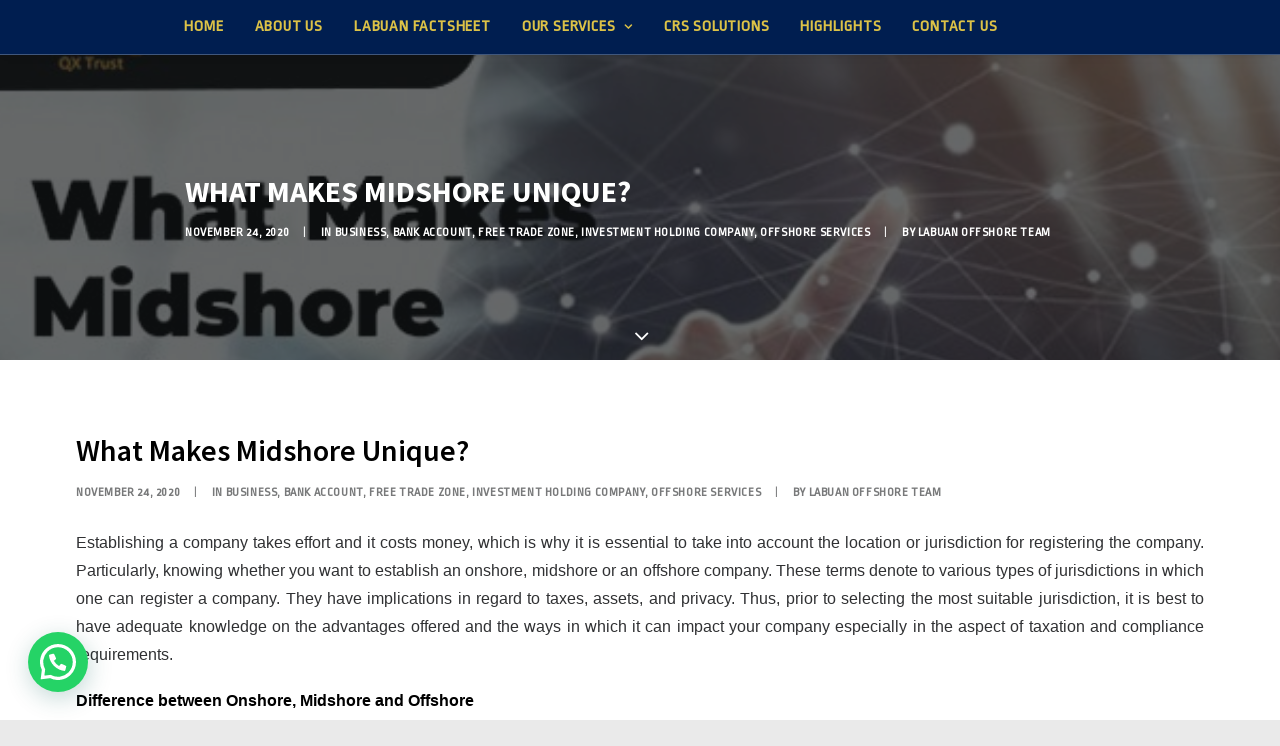

--- FILE ---
content_type: text/html; charset=UTF-8
request_url: https://www.offshore-labuan.com/what-makes-midshore-unique/
body_size: 15005
content:
<!DOCTYPE html>
<html class="no-touch" lang="en-US" prefix="og: https://ogp.me/ns#" xmlns="http://www.w3.org/1999/xhtml">
<head>
<meta http-equiv="Content-Type" content="text/html; charset=UTF-8">
<meta name="viewport" content="width=device-width, initial-scale=1">
<link rel="profile" href="https://gmpg.org/xfn/11">
<link rel="pingback" href="https://www.offshore-labuan.com/xmlrpc.php">
<style>img:is([sizes="auto" i], [sizes^="auto," i]) { contain-intrinsic-size: 3000px 1500px }</style>
<!-- Search Engine Optimization by Rank Math - https://rankmath.com/ -->
<title>What Makes Midshore Unique?</title>
<meta name="description" content="To Set up a Company in Labuan, reach out to our QX Trust team of consultants at consultant@qx-trust.com."/>
<meta name="robots" content="follow, index, max-snippet:-1, max-video-preview:-1, max-image-preview:large"/>
<link rel="canonical" href="https://www.offshore-labuan.com/what-makes-midshore-unique/" />
<meta property="og:locale" content="en_US" />
<meta property="og:type" content="article" />
<meta property="og:title" content="What Makes Midshore Unique?" />
<meta property="og:description" content="To Set up a Company in Labuan, reach out to our QX Trust team of consultants at consultant@qx-trust.com." />
<meta property="og:url" content="https://www.offshore-labuan.com/what-makes-midshore-unique/" />
<meta property="og:site_name" content="QX TRUST | Offshore Labuan" />
<meta property="article:publisher" content="https://www.facebook.com/offshorelabuan" />
<meta property="article:tag" content="Offshore Trust Set Up" />
<meta property="article:section" content="Business" />
<meta property="og:updated_time" content="2020-11-24T16:00:26+08:00" />
<meta property="og:image" content="https://www.offshore-labuan.com/wp-content/uploads/2020/11/what-makes-final.jpg" />
<meta property="og:image:secure_url" content="https://www.offshore-labuan.com/wp-content/uploads/2020/11/what-makes-final.jpg" />
<meta property="og:image:width" content="602" />
<meta property="og:image:height" content="327" />
<meta property="og:image:alt" content="What Makes Midshore Unique | QX Trust | Offshore Labuan Consultants Malaysia" />
<meta property="og:image:type" content="image/jpeg" />
<meta property="article:published_time" content="2020-11-24T15:58:09+08:00" />
<meta property="article:modified_time" content="2020-11-24T16:00:26+08:00" />
<meta name="twitter:card" content="summary_large_image" />
<meta name="twitter:title" content="What Makes Midshore Unique?" />
<meta name="twitter:description" content="To Set up a Company in Labuan, reach out to our QX Trust team of consultants at consultant@qx-trust.com." />
<meta name="twitter:site" content="@QxTrust" />
<meta name="twitter:creator" content="@QxTrust" />
<meta name="twitter:image" content="https://www.offshore-labuan.com/wp-content/uploads/2020/11/what-makes-final.jpg" />
<script type="application/ld+json" class="rank-math-schema">{"@context":"https://schema.org","@graph":[{"@type":"Organization","@id":"https://www.offshore-labuan.com/#organization","name":"QX Trust | Labuan Offshore Financial Consultancy Services","sameAs":["https://www.facebook.com/offshorelabuan","https://twitter.com/QxTrust"],"logo":{"@type":"ImageObject","@id":"https://www.offshore-labuan.com/#logo","url":"https://offshore-business.com/wp-content/uploads/2018/11/logo-png2.png","contentUrl":"https://offshore-business.com/wp-content/uploads/2018/11/logo-png2.png","caption":"QX TRUST | Offshore Labuan","inLanguage":"en-US","width":"258","height":"78"}},{"@type":"WebSite","@id":"https://www.offshore-labuan.com/#website","url":"https://www.offshore-labuan.com","name":"QX TRUST | Offshore Labuan","publisher":{"@id":"https://www.offshore-labuan.com/#organization"},"inLanguage":"en-US"},{"@type":"ImageObject","@id":"https://www.offshore-labuan.com/wp-content/uploads/2020/11/what-makes-final.jpg","url":"https://www.offshore-labuan.com/wp-content/uploads/2020/11/what-makes-final.jpg","width":"602","height":"327","caption":"What Makes Midshore Unique | QX Trust | Offshore Labuan Consultants Malaysia","inLanguage":"en-US"},{"@type":"WebPage","@id":"https://www.offshore-labuan.com/what-makes-midshore-unique/#webpage","url":"https://www.offshore-labuan.com/what-makes-midshore-unique/","name":"What Makes Midshore Unique?","datePublished":"2020-11-24T15:58:09+08:00","dateModified":"2020-11-24T16:00:26+08:00","isPartOf":{"@id":"https://www.offshore-labuan.com/#website"},"primaryImageOfPage":{"@id":"https://www.offshore-labuan.com/wp-content/uploads/2020/11/what-makes-final.jpg"},"inLanguage":"en-US"},{"@type":"Person","@id":"https://www.offshore-labuan.com/what-makes-midshore-unique/#author","name":"Labuan Offshore Team","image":{"@type":"ImageObject","@id":"https://secure.gravatar.com/avatar/46b9c35a1d8e6312bb51f1cbf82e506c5e0419bde3340d2c01e321508b08ddf4?s=96&amp;d=mm&amp;r=g","url":"https://secure.gravatar.com/avatar/46b9c35a1d8e6312bb51f1cbf82e506c5e0419bde3340d2c01e321508b08ddf4?s=96&amp;d=mm&amp;r=g","caption":"Labuan Offshore Team","inLanguage":"en-US"},"worksFor":{"@id":"https://www.offshore-labuan.com/#organization"}},{"@type":"BlogPosting","headline":"What Makes Midshore Unique? | QX TRUST | Offshore Labuan","keywords":"holding entity","datePublished":"2020-11-24T15:58:09+08:00","dateModified":"2020-11-24T16:00:26+08:00","author":{"@id":"https://www.offshore-labuan.com/what-makes-midshore-unique/#author","name":"Labuan Offshore Team"},"publisher":{"@id":"https://www.offshore-labuan.com/#organization"},"description":"To Set up a Company in Labuan, reach out to our QX Trust team of consultants at consultant@qx-trust.com.","name":"What Makes Midshore Unique? | QX TRUST | Offshore Labuan","@id":"https://www.offshore-labuan.com/what-makes-midshore-unique/#richSnippet","isPartOf":{"@id":"https://www.offshore-labuan.com/what-makes-midshore-unique/#webpage"},"image":{"@id":"https://www.offshore-labuan.com/wp-content/uploads/2020/11/what-makes-final.jpg"},"inLanguage":"en-US","mainEntityOfPage":{"@id":"https://www.offshore-labuan.com/what-makes-midshore-unique/#webpage"}}]}</script>
<!-- /Rank Math WordPress SEO plugin -->
<link rel='dns-prefetch' href='//fonts.googleapis.com' />
<link rel="alternate" type="application/rss+xml" title="QX TRUST  |  Offshore Labuan &raquo; Feed" href="https://www.offshore-labuan.com/feed/" />
<link rel="alternate" type="application/rss+xml" title="QX TRUST  |  Offshore Labuan &raquo; Comments Feed" href="https://www.offshore-labuan.com/comments/feed/" />
<link rel='stylesheet' id='wp-block-library-css' href='https://www.offshore-labuan.com/wp-includes/css/dist/block-library/style.min.css?ver=0604a9634e606cf31f5a12ec542ea7e4' type='text/css' media='all' />
<style id='classic-theme-styles-inline-css' type='text/css'>
/*! This file is auto-generated */
.wp-block-button__link{color:#fff;background-color:#32373c;border-radius:9999px;box-shadow:none;text-decoration:none;padding:calc(.667em + 2px) calc(1.333em + 2px);font-size:1.125em}.wp-block-file__button{background:#32373c;color:#fff;text-decoration:none}
</style>
<style id='joinchat-button-style-inline-css' type='text/css'>
.wp-block-joinchat-button{border:none!important;text-align:center}.wp-block-joinchat-button figure{display:table;margin:0 auto;padding:0}.wp-block-joinchat-button figcaption{font:normal normal 400 .6em/2em var(--wp--preset--font-family--system-font,sans-serif);margin:0;padding:0}.wp-block-joinchat-button .joinchat-button__qr{background-color:#fff;border:6px solid #25d366;border-radius:30px;box-sizing:content-box;display:block;height:200px;margin:auto;overflow:hidden;padding:10px;width:200px}.wp-block-joinchat-button .joinchat-button__qr canvas,.wp-block-joinchat-button .joinchat-button__qr img{display:block;margin:auto}.wp-block-joinchat-button .joinchat-button__link{align-items:center;background-color:#25d366;border:6px solid #25d366;border-radius:30px;display:inline-flex;flex-flow:row nowrap;justify-content:center;line-height:1.25em;margin:0 auto;text-decoration:none}.wp-block-joinchat-button .joinchat-button__link:before{background:transparent var(--joinchat-ico) no-repeat center;background-size:100%;content:"";display:block;height:1.5em;margin:-.75em .75em -.75em 0;width:1.5em}.wp-block-joinchat-button figure+.joinchat-button__link{margin-top:10px}@media (orientation:landscape)and (min-height:481px),(orientation:portrait)and (min-width:481px){.wp-block-joinchat-button.joinchat-button--qr-only figure+.joinchat-button__link{display:none}}@media (max-width:480px),(orientation:landscape)and (max-height:480px){.wp-block-joinchat-button figure{display:none}}
</style>
<style id='global-styles-inline-css' type='text/css'>
:root{--wp--preset--aspect-ratio--square: 1;--wp--preset--aspect-ratio--4-3: 4/3;--wp--preset--aspect-ratio--3-4: 3/4;--wp--preset--aspect-ratio--3-2: 3/2;--wp--preset--aspect-ratio--2-3: 2/3;--wp--preset--aspect-ratio--16-9: 16/9;--wp--preset--aspect-ratio--9-16: 9/16;--wp--preset--color--black: #000000;--wp--preset--color--cyan-bluish-gray: #abb8c3;--wp--preset--color--white: #ffffff;--wp--preset--color--pale-pink: #f78da7;--wp--preset--color--vivid-red: #cf2e2e;--wp--preset--color--luminous-vivid-orange: #ff6900;--wp--preset--color--luminous-vivid-amber: #fcb900;--wp--preset--color--light-green-cyan: #7bdcb5;--wp--preset--color--vivid-green-cyan: #00d084;--wp--preset--color--pale-cyan-blue: #8ed1fc;--wp--preset--color--vivid-cyan-blue: #0693e3;--wp--preset--color--vivid-purple: #9b51e0;--wp--preset--gradient--vivid-cyan-blue-to-vivid-purple: linear-gradient(135deg,rgba(6,147,227,1) 0%,rgb(155,81,224) 100%);--wp--preset--gradient--light-green-cyan-to-vivid-green-cyan: linear-gradient(135deg,rgb(122,220,180) 0%,rgb(0,208,130) 100%);--wp--preset--gradient--luminous-vivid-amber-to-luminous-vivid-orange: linear-gradient(135deg,rgba(252,185,0,1) 0%,rgba(255,105,0,1) 100%);--wp--preset--gradient--luminous-vivid-orange-to-vivid-red: linear-gradient(135deg,rgba(255,105,0,1) 0%,rgb(207,46,46) 100%);--wp--preset--gradient--very-light-gray-to-cyan-bluish-gray: linear-gradient(135deg,rgb(238,238,238) 0%,rgb(169,184,195) 100%);--wp--preset--gradient--cool-to-warm-spectrum: linear-gradient(135deg,rgb(74,234,220) 0%,rgb(151,120,209) 20%,rgb(207,42,186) 40%,rgb(238,44,130) 60%,rgb(251,105,98) 80%,rgb(254,248,76) 100%);--wp--preset--gradient--blush-light-purple: linear-gradient(135deg,rgb(255,206,236) 0%,rgb(152,150,240) 100%);--wp--preset--gradient--blush-bordeaux: linear-gradient(135deg,rgb(254,205,165) 0%,rgb(254,45,45) 50%,rgb(107,0,62) 100%);--wp--preset--gradient--luminous-dusk: linear-gradient(135deg,rgb(255,203,112) 0%,rgb(199,81,192) 50%,rgb(65,88,208) 100%);--wp--preset--gradient--pale-ocean: linear-gradient(135deg,rgb(255,245,203) 0%,rgb(182,227,212) 50%,rgb(51,167,181) 100%);--wp--preset--gradient--electric-grass: linear-gradient(135deg,rgb(202,248,128) 0%,rgb(113,206,126) 100%);--wp--preset--gradient--midnight: linear-gradient(135deg,rgb(2,3,129) 0%,rgb(40,116,252) 100%);--wp--preset--font-size--small: 13px;--wp--preset--font-size--medium: 20px;--wp--preset--font-size--large: 36px;--wp--preset--font-size--x-large: 42px;--wp--preset--spacing--20: 0.44rem;--wp--preset--spacing--30: 0.67rem;--wp--preset--spacing--40: 1rem;--wp--preset--spacing--50: 1.5rem;--wp--preset--spacing--60: 2.25rem;--wp--preset--spacing--70: 3.38rem;--wp--preset--spacing--80: 5.06rem;--wp--preset--shadow--natural: 6px 6px 9px rgba(0, 0, 0, 0.2);--wp--preset--shadow--deep: 12px 12px 50px rgba(0, 0, 0, 0.4);--wp--preset--shadow--sharp: 6px 6px 0px rgba(0, 0, 0, 0.2);--wp--preset--shadow--outlined: 6px 6px 0px -3px rgba(255, 255, 255, 1), 6px 6px rgba(0, 0, 0, 1);--wp--preset--shadow--crisp: 6px 6px 0px rgba(0, 0, 0, 1);}:where(.is-layout-flex){gap: 0.5em;}:where(.is-layout-grid){gap: 0.5em;}body .is-layout-flex{display: flex;}.is-layout-flex{flex-wrap: wrap;align-items: center;}.is-layout-flex > :is(*, div){margin: 0;}body .is-layout-grid{display: grid;}.is-layout-grid > :is(*, div){margin: 0;}:where(.wp-block-columns.is-layout-flex){gap: 2em;}:where(.wp-block-columns.is-layout-grid){gap: 2em;}:where(.wp-block-post-template.is-layout-flex){gap: 1.25em;}:where(.wp-block-post-template.is-layout-grid){gap: 1.25em;}.has-black-color{color: var(--wp--preset--color--black) !important;}.has-cyan-bluish-gray-color{color: var(--wp--preset--color--cyan-bluish-gray) !important;}.has-white-color{color: var(--wp--preset--color--white) !important;}.has-pale-pink-color{color: var(--wp--preset--color--pale-pink) !important;}.has-vivid-red-color{color: var(--wp--preset--color--vivid-red) !important;}.has-luminous-vivid-orange-color{color: var(--wp--preset--color--luminous-vivid-orange) !important;}.has-luminous-vivid-amber-color{color: var(--wp--preset--color--luminous-vivid-amber) !important;}.has-light-green-cyan-color{color: var(--wp--preset--color--light-green-cyan) !important;}.has-vivid-green-cyan-color{color: var(--wp--preset--color--vivid-green-cyan) !important;}.has-pale-cyan-blue-color{color: var(--wp--preset--color--pale-cyan-blue) !important;}.has-vivid-cyan-blue-color{color: var(--wp--preset--color--vivid-cyan-blue) !important;}.has-vivid-purple-color{color: var(--wp--preset--color--vivid-purple) !important;}.has-black-background-color{background-color: var(--wp--preset--color--black) !important;}.has-cyan-bluish-gray-background-color{background-color: var(--wp--preset--color--cyan-bluish-gray) !important;}.has-white-background-color{background-color: var(--wp--preset--color--white) !important;}.has-pale-pink-background-color{background-color: var(--wp--preset--color--pale-pink) !important;}.has-vivid-red-background-color{background-color: var(--wp--preset--color--vivid-red) !important;}.has-luminous-vivid-orange-background-color{background-color: var(--wp--preset--color--luminous-vivid-orange) !important;}.has-luminous-vivid-amber-background-color{background-color: var(--wp--preset--color--luminous-vivid-amber) !important;}.has-light-green-cyan-background-color{background-color: var(--wp--preset--color--light-green-cyan) !important;}.has-vivid-green-cyan-background-color{background-color: var(--wp--preset--color--vivid-green-cyan) !important;}.has-pale-cyan-blue-background-color{background-color: var(--wp--preset--color--pale-cyan-blue) !important;}.has-vivid-cyan-blue-background-color{background-color: var(--wp--preset--color--vivid-cyan-blue) !important;}.has-vivid-purple-background-color{background-color: var(--wp--preset--color--vivid-purple) !important;}.has-black-border-color{border-color: var(--wp--preset--color--black) !important;}.has-cyan-bluish-gray-border-color{border-color: var(--wp--preset--color--cyan-bluish-gray) !important;}.has-white-border-color{border-color: var(--wp--preset--color--white) !important;}.has-pale-pink-border-color{border-color: var(--wp--preset--color--pale-pink) !important;}.has-vivid-red-border-color{border-color: var(--wp--preset--color--vivid-red) !important;}.has-luminous-vivid-orange-border-color{border-color: var(--wp--preset--color--luminous-vivid-orange) !important;}.has-luminous-vivid-amber-border-color{border-color: var(--wp--preset--color--luminous-vivid-amber) !important;}.has-light-green-cyan-border-color{border-color: var(--wp--preset--color--light-green-cyan) !important;}.has-vivid-green-cyan-border-color{border-color: var(--wp--preset--color--vivid-green-cyan) !important;}.has-pale-cyan-blue-border-color{border-color: var(--wp--preset--color--pale-cyan-blue) !important;}.has-vivid-cyan-blue-border-color{border-color: var(--wp--preset--color--vivid-cyan-blue) !important;}.has-vivid-purple-border-color{border-color: var(--wp--preset--color--vivid-purple) !important;}.has-vivid-cyan-blue-to-vivid-purple-gradient-background{background: var(--wp--preset--gradient--vivid-cyan-blue-to-vivid-purple) !important;}.has-light-green-cyan-to-vivid-green-cyan-gradient-background{background: var(--wp--preset--gradient--light-green-cyan-to-vivid-green-cyan) !important;}.has-luminous-vivid-amber-to-luminous-vivid-orange-gradient-background{background: var(--wp--preset--gradient--luminous-vivid-amber-to-luminous-vivid-orange) !important;}.has-luminous-vivid-orange-to-vivid-red-gradient-background{background: var(--wp--preset--gradient--luminous-vivid-orange-to-vivid-red) !important;}.has-very-light-gray-to-cyan-bluish-gray-gradient-background{background: var(--wp--preset--gradient--very-light-gray-to-cyan-bluish-gray) !important;}.has-cool-to-warm-spectrum-gradient-background{background: var(--wp--preset--gradient--cool-to-warm-spectrum) !important;}.has-blush-light-purple-gradient-background{background: var(--wp--preset--gradient--blush-light-purple) !important;}.has-blush-bordeaux-gradient-background{background: var(--wp--preset--gradient--blush-bordeaux) !important;}.has-luminous-dusk-gradient-background{background: var(--wp--preset--gradient--luminous-dusk) !important;}.has-pale-ocean-gradient-background{background: var(--wp--preset--gradient--pale-ocean) !important;}.has-electric-grass-gradient-background{background: var(--wp--preset--gradient--electric-grass) !important;}.has-midnight-gradient-background{background: var(--wp--preset--gradient--midnight) !important;}.has-small-font-size{font-size: var(--wp--preset--font-size--small) !important;}.has-medium-font-size{font-size: var(--wp--preset--font-size--medium) !important;}.has-large-font-size{font-size: var(--wp--preset--font-size--large) !important;}.has-x-large-font-size{font-size: var(--wp--preset--font-size--x-large) !important;}
:where(.wp-block-post-template.is-layout-flex){gap: 1.25em;}:where(.wp-block-post-template.is-layout-grid){gap: 1.25em;}
:where(.wp-block-columns.is-layout-flex){gap: 2em;}:where(.wp-block-columns.is-layout-grid){gap: 2em;}
:root :where(.wp-block-pullquote){font-size: 1.5em;line-height: 1.6;}
</style>
<link rel='stylesheet' id='contact-form-7-css' href='https://www.offshore-labuan.com/wp-content/plugins/contact-form-7/includes/css/styles.css?ver=6.1.4' type='text/css' media='all' />
<link rel='stylesheet' id='uncodefont-google-css' href='//fonts.googleapis.com/css?family=Poppins%3A300%2Cregular%2C500%2C600%2C700%7CDroid+Serif%3Aregular%2Citalic%2C700%2C700italic%7CDosis%3A200%2C300%2Cregular%2C500%2C600%2C700%2C800%7CPlayfair+Display%3Aregular%2Citalic%2C700%2C700italic%2C900%2C900italic%7COswald%3A300%2Cregular%2C700%7CRoboto%3A100%2C100italic%2C300%2C300italic%2Cregular%2Citalic%2C500%2C500italic%2C700%2C700italic%2C900%2C900italic%7CNunito%3A200%2C200italic%2C300%2C300italic%2Cregular%2Citalic%2C600%2C600italic%2C700%2C700italic%2C900%2C900italic%7COpen+Sans%3A300%2C300italic%2Cregular%2Citalic%2C600%2C600italic%2C700%2C700italic%2C800%2C800italic%7CLato%3A100%2C100italic%2C300%2C300italic%2Cregular%2Citalic%2C700%2C700italic%2C900%2C900italic%7CSource+Sans+Pro%3A200%2C200italic%2C300%2C300italic%2Cregular%2Citalic%2C600%2C600italic%2C700%2C700italic%2C900%2C900italic%7CRopa+Sans%3Aregular%2Citalic&#038;subset=devanagari%2Clatin-ext%2Clatin%2Ccyrillic%2Cvietnamese%2Cgreek%2Ccyrillic-ext%2Cgreek-ext&#038;ver=2.9.4.6' type='text/css' media='all' />
<link rel='stylesheet' id='uncode-style-css' href='https://www.offshore-labuan.com/wp-content/themes/uncode/library/css/style.css?ver=792061025' type='text/css' media='all' />
<style id='uncode-style-inline-css' type='text/css'>
@media (max-width: 959px) { .navbar-brand > * { height: 60px !important;}}
@media (min-width: 960px) { .limit-width { max-width: 85%; margin: auto;}}
.menu-primary ul.menu-smart > li > a, .menu-primary ul.menu-smart li.dropdown > a, .menu-primary ul.menu-smart li.mega-menu > a, .vmenu-container ul.menu-smart > li > a, .vmenu-container ul.menu-smart li.dropdown > a { text-transform: uppercase; }
.menu-primary ul.menu-smart ul a, .vmenu-container ul.menu-smart ul a { text-transform: uppercase; }
#changer-back-color { transition: background-color 1000ms cubic-bezier(0.25, 1, 0.5, 1) !important; } #changer-back-color > div { transition: opacity 1000ms cubic-bezier(0.25, 1, 0.5, 1) !important; } body.bg-changer-init.disable-hover .main-wrapper .style-light,  body.bg-changer-init.disable-hover .main-wrapper .style-light h1,  body.bg-changer-init.disable-hover .main-wrapper .style-light h2, body.bg-changer-init.disable-hover .main-wrapper .style-light h3, body.bg-changer-init.disable-hover .main-wrapper .style-light h4, body.bg-changer-init.disable-hover .main-wrapper .style-light h5, body.bg-changer-init.disable-hover .main-wrapper .style-light h6, body.bg-changer-init.disable-hover .main-wrapper .style-light a, body.bg-changer-init.disable-hover .main-wrapper .style-dark, body.bg-changer-init.disable-hover .main-wrapper .style-dark h1, body.bg-changer-init.disable-hover .main-wrapper .style-dark h2, body.bg-changer-init.disable-hover .main-wrapper .style-dark h3, body.bg-changer-init.disable-hover .main-wrapper .style-dark h4, body.bg-changer-init.disable-hover .main-wrapper .style-dark h5, body.bg-changer-init.disable-hover .main-wrapper .style-dark h6, body.bg-changer-init.disable-hover .main-wrapper .style-dark a { transition: color 1000ms cubic-bezier(0.25, 1, 0.5, 1) !important; }
</style>
<link rel='stylesheet' id='uncode-icons-css' href='https://www.offshore-labuan.com/wp-content/themes/uncode/library/css/uncode-icons.css?ver=792061025' type='text/css' media='all' />
<link rel='stylesheet' id='uncode-custom-style-css' href='https://www.offshore-labuan.com/wp-content/themes/uncode/library/css/style-custom.css?ver=792061025' type='text/css' media='all' />
<style id='uncode-custom-style-inline-css' type='text/css'>
#main-logo {display:none;}
</style>
<script type="text/javascript" src="https://www.offshore-labuan.com/wp-includes/js/jquery/jquery.min.js?ver=3.7.1" id="jquery-core-js"></script>
<script type="text/javascript" src="https://www.offshore-labuan.com/wp-includes/js/jquery/jquery-migrate.min.js?ver=3.4.1" id="jquery-migrate-js"></script>
<script type="text/javascript" src="//www.offshore-labuan.com/wp-content/plugins/revslider/sr6/assets/js/rbtools.min.js?ver=6.7.38" async id="tp-tools-js"></script>
<script type="text/javascript" src="//www.offshore-labuan.com/wp-content/plugins/revslider/sr6/assets/js/rs6.min.js?ver=6.7.38" async id="revmin-js"></script>
<script type="text/javascript" src="/wp-content/themes/uncode/library/js/ai-uncode.js" id="uncodeAI" data-home="/" data-path="/" data-breakpoints-images="258,516,720,1032,1440,2064,2880" id="ai-uncode-js"></script>
<script type="text/javascript" id="uncode-init-js-extra">
/* <![CDATA[ */
var SiteParameters = {"days":"days","hours":"hours","minutes":"minutes","seconds":"seconds","constant_scroll":"on","scroll_speed":"2","parallax_factor":"0.25","loading":"Loading\u2026","slide_name":"slide","slide_footer":"footer","ajax_url":"https:\/\/www.offshore-labuan.com\/wp-admin\/admin-ajax.php","nonce_adaptive_images":"c7198bab37","nonce_srcset_async":"c5af4885d9","enable_debug":"","block_mobile_videos":"","is_frontend_editor":"","main_width":["85","%"],"mobile_parallax_allowed":"","listen_for_screen_update":"1","wireframes_plugin_active":"","sticky_elements":"off","resize_quality":"90","register_metadata":"","bg_changer_time":"1000","update_wc_fragments":"1","optimize_shortpixel_image":"","menu_mobile_offcanvas_gap":"45","custom_cursor_selector":"[href], .trigger-overlay, .owl-next, .owl-prev, .owl-dot, input[type=\"submit\"], input[type=\"checkbox\"], button[type=\"submit\"], a[class^=\"ilightbox\"], .ilightbox-thumbnail, .ilightbox-prev, .ilightbox-next, .overlay-close, .unmodal-close, .qty-inset > span, .share-button li, .uncode-post-titles .tmb.tmb-click-area, .btn-link, .tmb-click-row .t-inside, .lg-outer button, .lg-thumb img, a[data-lbox], .uncode-close-offcanvas-overlay, .uncode-nav-next, .uncode-nav-prev, .uncode-nav-index","mobile_parallax_animation":"","lbox_enhanced":"","native_media_player":"1","vimeoPlayerParams":"?autoplay=0","ajax_filter_key_search":"key","ajax_filter_key_unfilter":"unfilter","index_pagination_disable_scroll":"","index_pagination_scroll_to":"","uncode_wc_popup_cart_qty":"","disable_hover_hack":"","uncode_nocookie":"","menuHideOnClick":"1","smoothScroll":"off","smoothScrollDisableHover":"","smoothScrollQuery":"960","uncode_force_onepage_dots":"","uncode_smooth_scroll_safe":"","uncode_lb_add_galleries":", .gallery","uncode_lb_add_items":", .gallery .gallery-item a","uncode_prev_label":"Previous","uncode_next_label":"Next","uncode_slide_label":"Slide","uncode_share_label":"Share on %","uncode_has_ligatures":"","uncode_is_accessible":"","uncode_carousel_itemSelector":"*:not(.hidden)","uncode_adaptive":"1","ai_breakpoints":"258,516,720,1032,1440,2064,2880","uncode_limit_width":"85%"};
/* ]]> */
</script>
<script type="text/javascript" src="https://www.offshore-labuan.com/wp-content/themes/uncode/library/js/init.js?ver=792061025" id="uncode-init-js"></script>
<link rel="https://api.w.org/" href="https://www.offshore-labuan.com/wp-json/" /><link rel="alternate" title="JSON" type="application/json" href="https://www.offshore-labuan.com/wp-json/wp/v2/posts/77817" /><link rel="EditURI" type="application/rsd+xml" title="RSD" href="https://www.offshore-labuan.com/xmlrpc.php?rsd" />
<link rel='shortlink' href='https://www.offshore-labuan.com/?p=77817' />
<link rel="alternate" title="oEmbed (JSON)" type="application/json+oembed" href="https://www.offshore-labuan.com/wp-json/oembed/1.0/embed?url=https%3A%2F%2Fwww.offshore-labuan.com%2Fwhat-makes-midshore-unique%2F" />
<link rel="alternate" title="oEmbed (XML)" type="text/xml+oembed" href="https://www.offshore-labuan.com/wp-json/oembed/1.0/embed?url=https%3A%2F%2Fwww.offshore-labuan.com%2Fwhat-makes-midshore-unique%2F&#038;format=xml" />
<script>  
wpcf7.cached = 0; 
</script><script type="text/javascript" id="google_gtagjs" src="https://www.googletagmanager.com/gtag/js?id=G-W0003T47PY" async="async"></script>
<script type="text/javascript" id="google_gtagjs-inline">
/* <![CDATA[ */
window.dataLayer = window.dataLayer || [];function gtag(){dataLayer.push(arguments);}gtag('js', new Date());gtag('config', 'G-W0003T47PY', {} );
/* ]]> */
</script>
<meta name="generator" content="Powered by Slider Revolution 6.7.38 - responsive, Mobile-Friendly Slider Plugin for WordPress with comfortable drag and drop interface." />
<script>function setREVStartSize(e){
//window.requestAnimationFrame(function() {
window.RSIW = window.RSIW===undefined ? window.innerWidth : window.RSIW;
window.RSIH = window.RSIH===undefined ? window.innerHeight : window.RSIH;
try {
var pw = document.getElementById(e.c).parentNode.offsetWidth,
newh;
pw = pw===0 || isNaN(pw) || (e.l=="fullwidth" || e.layout=="fullwidth") ? window.RSIW : pw;
e.tabw = e.tabw===undefined ? 0 : parseInt(e.tabw);
e.thumbw = e.thumbw===undefined ? 0 : parseInt(e.thumbw);
e.tabh = e.tabh===undefined ? 0 : parseInt(e.tabh);
e.thumbh = e.thumbh===undefined ? 0 : parseInt(e.thumbh);
e.tabhide = e.tabhide===undefined ? 0 : parseInt(e.tabhide);
e.thumbhide = e.thumbhide===undefined ? 0 : parseInt(e.thumbhide);
e.mh = e.mh===undefined || e.mh=="" || e.mh==="auto" ? 0 : parseInt(e.mh,0);
if(e.layout==="fullscreen" || e.l==="fullscreen")
newh = Math.max(e.mh,window.RSIH);
else{
e.gw = Array.isArray(e.gw) ? e.gw : [e.gw];
for (var i in e.rl) if (e.gw[i]===undefined || e.gw[i]===0) e.gw[i] = e.gw[i-1];
e.gh = e.el===undefined || e.el==="" || (Array.isArray(e.el) && e.el.length==0)? e.gh : e.el;
e.gh = Array.isArray(e.gh) ? e.gh : [e.gh];
for (var i in e.rl) if (e.gh[i]===undefined || e.gh[i]===0) e.gh[i] = e.gh[i-1];
var nl = new Array(e.rl.length),
ix = 0,
sl;
e.tabw = e.tabhide>=pw ? 0 : e.tabw;
e.thumbw = e.thumbhide>=pw ? 0 : e.thumbw;
e.tabh = e.tabhide>=pw ? 0 : e.tabh;
e.thumbh = e.thumbhide>=pw ? 0 : e.thumbh;
for (var i in e.rl) nl[i] = e.rl[i]<window.RSIW ? 0 : e.rl[i];
sl = nl[0];
for (var i in nl) if (sl>nl[i] && nl[i]>0) { sl = nl[i]; ix=i;}
var m = pw>(e.gw[ix]+e.tabw+e.thumbw) ? 1 : (pw-(e.tabw+e.thumbw)) / (e.gw[ix]);
newh =  (e.gh[ix] * m) + (e.tabh + e.thumbh);
}
var el = document.getElementById(e.c);
if (el!==null && el) el.style.height = newh+"px";
el = document.getElementById(e.c+"_wrapper");
if (el!==null && el) {
el.style.height = newh+"px";
el.style.display = "block";
}
} catch(e){
console.log("Failure at Presize of Slider:" + e)
}
//});
};</script>
<style type="text/css" id="wp-custom-css">
@media (max-width: 900px) {
#main-logo {
display: none !important;
}
}		</style>
<noscript><style> .wpb_animate_when_almost_visible { opacity: 1; }</style></noscript></head>
<body data-rsssl=1 class="wp-singular post-template-default single single-post postid-77817 single-format-standard wp-theme-uncode  style-color-gyho-bg group-blog hormenu-position-left hmenu hmenu-position-left header-full-width input-underline main-center-align menu-mobile-transparent textual-accent-color menu-sticky-mobile menu-mobile-centered menu-mobile-animated mobile-parallax-not-allowed ilb-no-bounce unreg qw-body-scroll-disabled menu-sticky-fix no-qty-fx wpb-js-composer js-comp-ver-8.7.1 vc_responsive" data-border="0">
<div id="vh_layout_help"></div><div class="body-borders" data-border="0"><div class="top-border body-border-shadow"></div><div class="right-border body-border-shadow"></div><div class="bottom-border body-border-shadow"></div><div class="left-border body-border-shadow"></div><div class="top-border style-color-585009-bg"></div><div class="right-border style-color-585009-bg"></div><div class="bottom-border style-color-585009-bg"></div><div class="left-border style-color-585009-bg"></div></div>	<div class="box-wrapper">
<div class="box-container">
<script type="text/javascript" id="initBox">UNCODE.initBox();</script>
<div class="menu-wrapper menu-shrink menu-sticky menu-sticky-mobile">
<header id="masthead" class="navbar menu-primary menu-dark submenu-light menu-transparent menu-add-padding style-dark-original menu-absolute menu-animated menu-with-logo">
<div class="menu-container style-color-585009-bg menu-borders menu-shadows" role="navigation">
<div class="row-menu limit-width">
<div class="row-menu-inner">
<div id="logo-container-mobile" class="col-lg-0 logo-container middle">
<div id="main-logo" class="navbar-header style-dark">
<a href="https://www.offshore-labuan.com/" class="navbar-brand" data-minheight="60" aria-label="QX TRUST  |  Offshore Labuan"><h2 class="text-logo h3 logo-skinnable main-logo" data-maxheight="60" style="font-size:60px;">QX TRUST  |  Offshore Labuan</h2></a>
</div>
<div class="mmb-container"><div class="mobile-additional-icons"></div><div class="mobile-menu-button mobile-menu-button-dark lines-button" aria-label="Toggle menu" role="button" tabindex="0"><span class="lines"><span></span></span></div></div>
</div>
<div class="col-lg-12 main-menu-container middle">
<div class="menu-horizontal menu-dd-shadow-darker-xl ">
<div class="menu-horizontal-inner">
<div class="nav navbar-nav navbar-main navbar-nav-last"><ul id="menu-primary-1" class="menu-primary-inner menu-smart sm" role="menu"><li role="menuitem"  id="menu-item-73895" class="menu-item menu-item-type-custom menu-item-object-custom menu-item-home menu-item-73895 menu-item-link"><a href="https://www.offshore-labuan.com/">Home<i class="fa fa-angle-right fa-dropdown"></i></a></li>
<li role="menuitem"  id="menu-item-75529" class="menu-item menu-item-type-custom menu-item-object-custom menu-item-75529 menu-item-link"><a target="_blank" href="http://www.sklaipartners.com/">About Us<i class="fa fa-angle-right fa-dropdown"></i></a></li>
<li role="menuitem"  id="menu-item-73944" class="menu-item menu-item-type-custom menu-item-object-custom menu-item-73944 menu-item-link"><a href="https://www.offshore-labuan.com/labuan-factsheet/">Labuan Factsheet<i class="fa fa-angle-right fa-dropdown"></i></a></li>
<li role="menuitem" id="menu-item-73900" class="mega-menu menu-item menu-item-type-custom menu-item-object-custom menu-item-has-children"><a href="#" data-toggle="dropdown" class="dropdown-toggle" role="button" data-type="title">Our Services<i class="fa fa-angle-down fa-dropdown"></i></a>
<ul role="menu" class="mega-menu-inner in-mega mega-menu-six" data-lenis-prevent>
<li role="menuitem"  id="menu-item-73901" class="menu-item menu-item-type-custom menu-item-object-custom menu-item-has-children menu-item-73901 dropdown"><a href="#" role="button" data-type="title">Company Formation<i class="fa fa-angle-down fa-dropdown"></i></a>
<ul role="menu" class="drop-menu">
<li role="menuitem"  id="menu-item-73902" class="menu-item menu-item-type-custom menu-item-object-custom menu-item-73902"><a href="https://www.offshore-labuan.com/labuan-trading-company/">Trading Company<i class="fa fa-angle-right fa-dropdown"></i></a></li>
<li role="menuitem"  id="menu-item-73903" class="menu-item menu-item-type-custom menu-item-object-custom menu-item-73903"><a href="https://www.offshore-labuan.com/investment-holding-company-labuan-malaysia/">Investment Holding<i class="fa fa-angle-right fa-dropdown"></i></a></li>
</ul>
</li>
<li role="menuitem"  id="menu-item-73904" class="menu-item menu-item-type-custom menu-item-object-custom menu-item-has-children menu-item-73904 dropdown"><a href="#" role="button" data-type="title">Fintech &#038; Blockchain<i class="fa fa-angle-down fa-dropdown"></i></a>
<ul role="menu" class="drop-menu">
<li role="menuitem"  id="menu-item-73905" class="menu-item menu-item-type-custom menu-item-object-custom menu-item-73905"><a href="https://www.offshore-labuan.com/labuan-cryptocurrency-exchange/">Cryptocurrency<i class="fa fa-angle-right fa-dropdown"></i></a></li>
<li role="menuitem"  id="menu-item-73906" class="menu-item menu-item-type-custom menu-item-object-custom menu-item-73906"><a href="https://www.offshore-labuan.com/labuan-ico-credit-token-license/">Initial Coin Offering<i class="fa fa-angle-right fa-dropdown"></i></a></li>
<li role="menuitem"  id="menu-item-73907" class="menu-item menu-item-type-custom menu-item-object-custom menu-item-73907"><a href="https://www.offshore-labuan.com/labuan-e-wallet/">e-PAYMENT<i class="fa fa-angle-right fa-dropdown"></i></a></li>
</ul>
</li>
<li role="menuitem"  id="menu-item-73908" class="menu-item menu-item-type-custom menu-item-object-custom menu-item-has-children menu-item-73908 dropdown"><a href="#" role="button" data-type="title">Financial Services<i class="fa fa-angle-down fa-dropdown"></i></a>
<ul role="menu" class="drop-menu">
<li role="menuitem"  id="menu-item-73909" class="menu-item menu-item-type-custom menu-item-object-custom menu-item-73909"><a href="https://www.offshore-labuan.com/labuan-forex-money-broking-license/">Forex / Money Broking<i class="fa fa-angle-right fa-dropdown"></i></a></li>
<li role="menuitem"  id="menu-item-73911" class="menu-item menu-item-type-custom menu-item-object-custom menu-item-73911"><a href="https://www.offshore-labuan.com/labuan-securities-license/">Securities<i class="fa fa-angle-right fa-dropdown"></i></a></li>
<li role="menuitem"  id="menu-item-73912" class="menu-item menu-item-type-custom menu-item-object-custom menu-item-73912"><a href="https://www.offshore-labuan.com/labuan-fund-manager-license/">Fund Manager<i class="fa fa-angle-right fa-dropdown"></i></a></li>
<li role="menuitem"  id="menu-item-74171" class="menu-item menu-item-type-custom menu-item-object-custom menu-item-74171"><a href="https://www.offshore-labuan.com/labuan-private-fund/">Private Fund<i class="fa fa-angle-right fa-dropdown"></i></a></li>
<li role="menuitem"  id="menu-item-74172" class="menu-item menu-item-type-custom menu-item-object-custom menu-item-74172"><a href="https://www.offshore-labuan.com/public-fund/">Public Fund<i class="fa fa-angle-right fa-dropdown"></i></a></li>
<li role="menuitem"  id="menu-item-73917" class="menu-item menu-item-type-custom menu-item-object-custom menu-item-73917"><a href="https://www.offshore-labuan.com/labuan-investment-bank/">Investment Bank<i class="fa fa-angle-right fa-dropdown"></i></a></li>
<li role="menuitem"  id="menu-item-73918" class="menu-item menu-item-type-custom menu-item-object-custom menu-item-73918"><a href="https://www.offshore-labuan.com/labuan-commercial-banking-license/">Commercial Bank<i class="fa fa-angle-right fa-dropdown"></i></a></li>
<li role="menuitem"  id="menu-item-73913" class="menu-item menu-item-type-custom menu-item-object-custom menu-item-73913"><a href="https://www.offshore-labuan.com/labuan-factoring-license/">Factoring<i class="fa fa-angle-right fa-dropdown"></i></a></li>
<li role="menuitem"  id="menu-item-73914" class="menu-item menu-item-type-custom menu-item-object-custom menu-item-73914"><a href="https://www.offshore-labuan.com/labuan-leasing-license/">Leasing<i class="fa fa-angle-right fa-dropdown"></i></a></li>
<li role="menuitem"  id="menu-item-73910" class="menu-item menu-item-type-custom menu-item-object-custom menu-item-73910"><a href="https://www.offshore-labuan.com/labuan-credit-token-license/">Credit Token<i class="fa fa-angle-right fa-dropdown"></i></a></li>
<li role="menuitem"  id="menu-item-73950" class="menu-item menu-item-type-custom menu-item-object-custom menu-item-73950"><a href="https://www.offshore-labuan.com/shipping-operations/">Shipping Operations<i class="fa fa-angle-right fa-dropdown"></i></a></li>
<li role="menuitem"  id="menu-item-73915" class="menu-item menu-item-type-custom menu-item-object-custom menu-item-73915"><a href="https://www.offshore-labuan.com/gift/">GIFT<i class="fa fa-angle-right fa-dropdown"></i></a></li>
</ul>
</li>
<li role="menuitem"  id="menu-item-73916" class="menu-item menu-item-type-custom menu-item-object-custom menu-item-has-children menu-item-73916 dropdown"><a href="#" role="button" data-type="title">Wealth Management<i class="fa fa-angle-down fa-dropdown"></i></a>
<ul role="menu" class="drop-menu">
<li role="menuitem"  id="menu-item-73939" class="menu-item menu-item-type-custom menu-item-object-custom menu-item-73939"><a href="https://www.offshore-labuan.com/labuan-private-foundation/">Private Foundation<i class="fa fa-angle-right fa-dropdown"></i></a></li>
<li role="menuitem"  id="menu-item-73940" class="menu-item menu-item-type-custom menu-item-object-custom menu-item-73940"><a href="https://www.offshore-labuan.com/charitable-foundation/">Charitable Foundation<i class="fa fa-angle-right fa-dropdown"></i></a></li>
<li role="menuitem"  id="menu-item-73941" class="menu-item menu-item-type-custom menu-item-object-custom menu-item-73941"><a href="https://www.offshore-labuan.com/trust/">Trust<i class="fa fa-angle-right fa-dropdown"></i></a></li>
</ul>
</li>
<li role="menuitem"  id="menu-item-73919" class="menu-item menu-item-type-custom menu-item-object-custom menu-item-has-children menu-item-73919 dropdown"><a href="#" role="button" data-type="title">Insurance Business<i class="fa fa-angle-down fa-dropdown"></i></a>
<ul role="menu" class="drop-menu">
<li role="menuitem"  id="menu-item-73920" class="menu-item menu-item-type-custom menu-item-object-custom menu-item-73920"><a href="https://www.offshore-labuan.com/labuan-general-insurance-license/">General Insurance<i class="fa fa-angle-right fa-dropdown"></i></a></li>
<li role="menuitem"  id="menu-item-73921" class="menu-item menu-item-type-custom menu-item-object-custom menu-item-73921"><a href="https://www.offshore-labuan.com/labuan-life-insurance-license/">Life Insurance<i class="fa fa-angle-right fa-dropdown"></i></a></li>
<li role="menuitem"  id="menu-item-73922" class="menu-item menu-item-type-custom menu-item-object-custom menu-item-73922"><a href="https://www.offshore-labuan.com/labuan-re-insurance-license/">Re-Insurance<i class="fa fa-angle-right fa-dropdown"></i></a></li>
<li role="menuitem"  id="menu-item-73923" class="menu-item menu-item-type-custom menu-item-object-custom menu-item-73923"><a href="https://www.offshore-labuan.com/captive-insurance/">Captive Insurance<i class="fa fa-angle-right fa-dropdown"></i></a></li>
</ul>
</li>
<li role="menuitem"  id="menu-item-73924" class="menu-item menu-item-type-custom menu-item-object-custom menu-item-has-children menu-item-73924 dropdown"><a href="#" role="button" data-type="title">Insurance Related<i class="fa fa-angle-down fa-dropdown"></i></a>
<ul role="menu" class="drop-menu">
<li role="menuitem"  id="menu-item-73925" class="menu-item menu-item-type-custom menu-item-object-custom menu-item-73925"><a href="https://www.offshore-labuan.com/insurance-underwriting-manager/">Insurance Underwriting<i class="fa fa-angle-right fa-dropdown"></i></a></li>
<li role="menuitem"  id="menu-item-73926" class="menu-item menu-item-type-custom menu-item-object-custom menu-item-73926"><a href="https://www.offshore-labuan.com/insurance-manager/">Insurance Manager<i class="fa fa-angle-right fa-dropdown"></i></a></li>
<li role="menuitem"  id="menu-item-73927" class="menu-item menu-item-type-custom menu-item-object-custom menu-item-73927"><a href="https://www.offshore-labuan.com/insurance-broker/">Insurance Broker<i class="fa fa-angle-right fa-dropdown"></i></a></li>
</ul>
</li>
</ul>
</li>
<li role="menuitem"  id="menu-item-73928" class="menu-item menu-item-type-custom menu-item-object-custom menu-item-73928 menu-item-link"><a href="https://www.offshore-labuan.com/crs-solutions/">CRS Solutions<i class="fa fa-angle-right fa-dropdown"></i></a></li>
<li role="menuitem"  id="menu-item-75500" class="menu-item menu-item-type-custom menu-item-object-custom menu-item-75500 menu-item-link"><a href="https://www.offshore-labuan.com/blog/">Highlights<i class="fa fa-angle-right fa-dropdown"></i></a></li>
<li role="menuitem"  id="menu-item-75528" class="menu-item menu-item-type-custom menu-item-object-custom menu-item-75528 menu-item-link"><a href="https://www.offshore-labuan.com/contact-us/">Contact Us<i class="fa fa-angle-right fa-dropdown"></i></a></li>
</ul></div><div class="uncode-close-offcanvas-mobile lines-button close navbar-mobile-el"><span class="lines"></span></div></div>
</div>
</div>
</div>
</div></div>
</header>
</div>			<script type="text/javascript" id="fixMenuHeight">UNCODE.fixMenuHeight();</script>
<div class="main-wrapper">
<div class="main-container">
<div class="page-wrapper" role="main">
<div class="sections-container" id="sections-container">
<div id="page-header"><div class="remove-menu-padding-mobile header-basic style-dark">
<div class="background-element header-wrapper header-scroll-opacity header-parallax style-color-wayh-bg header-only-text" data-height="50" style="min-height: 300px;">
<div class="header-bg-wrapper">
<div class="header-bg adaptive-async" style="background-image: url(https://www.offshore-labuan.com/wp-content/uploads/2020/11/what-makes-final-uai-258x140.jpg);" data-uniqueid="77821-173524" data-guid="https://www.offshore-labuan.com/wp-content/uploads/2020/11/what-makes-final.jpg" data-path="2020/11/what-makes-final.jpg" data-width="602" data-height="327" data-singlew="12" data-singleh="null" data-crop=""></div>
<div class="block-bg-overlay style-color-wayh-bg" style="opacity: 0.65;"></div>
</div><div class="header-main-container limit-width">
<div class="header-content header-center header-middle header-align-left">
<div class="header-content-inner" style="max-width: 90%;" >
<h1 class="header-title font-172101 h1 fontheight-357766 font-weight-700 text-uppercase"><span>What Makes Midshore Unique?</span></h1><div class="post-info"><div class="date-info">November 24, 2020</div><div class="category-info"><span>|</span>In <a href="https://www.offshore-labuan.com/category/business/" title="View all posts in Business">Business</a>, <a href="https://www.offshore-labuan.com/category/bank-account/" title="View all posts in Bank Account">Bank Account</a>, <a href="https://www.offshore-labuan.com/category/free-trade-zone/" title="View all posts in Free Trade Zone">Free Trade Zone</a>, <a href="https://www.offshore-labuan.com/category/investment-holding-company/" title="View all posts in Investment Holding Company">Investment Holding Company</a>, <a href="https://www.offshore-labuan.com/category/offshore-services/" title="View all posts in Offshore Services">Offshore Services</a></div><div class="author-info"><span>|</span>By <a href="https://www.offshore-labuan.com/author/new-safe-user-login/">Labuan Offshore Team</a></div></div>
</div>
</div>
</div><div class="header-scrolldown style-dark"><i class="fa fa-angle-down"></i></div></div>
</div></div><script type="text/javascript">UNCODE.initHeader();</script><article id="post-77817" class="page-body style-color-xsdn-bg post-77817 post type-post status-publish format-standard has-post-thumbnail hentry category-business category-bank-account category-free-trade-zone category-investment-holding-company category-offshore-services tag-offshore-trust-set-up">
<div class="post-wrapper">
<div class="post-body"><div class="post-content un-no-sidebar-layout" style="max-width: 1200px; margin: auto;"><div class="row-container">
<div class="row row-parent style-light double-top-padding double-bottom-padding">
<div class="post-title-wrapper"><h1 class="post-title">What Makes Midshore Unique?</h1><div class="post-info"><div class="date-info">November 24, 2020</div><div class="category-info"><span>|</span>In <a href="https://www.offshore-labuan.com/category/business/" title="View all posts in Business">Business</a>, <a href="https://www.offshore-labuan.com/category/bank-account/" title="View all posts in Bank Account">Bank Account</a>, <a href="https://www.offshore-labuan.com/category/free-trade-zone/" title="View all posts in Free Trade Zone">Free Trade Zone</a>, <a href="https://www.offshore-labuan.com/category/investment-holding-company/" title="View all posts in Investment Holding Company">Investment Holding Company</a>, <a href="https://www.offshore-labuan.com/category/offshore-services/" title="View all posts in Offshore Services">Offshore Services</a></div><div class="author-info"><span>|</span>By <a href="https://www.offshore-labuan.com/author/new-safe-user-login/">Labuan Offshore Team</a></div></div></div><p style="text-align: justify;">Establishing a company takes effort and it costs money, which is why it is essential to take into account the location or jurisdiction for registering the company. Particularly, knowing whether you want to establish an onshore, midshore or an offshore company. These terms denote to various types of jurisdictions in which one can register a company. They have implications in regard to taxes, assets, and privacy. Thus, prior to selecting the most suitable jurisdiction, it is best to have adequate knowledge on the advantages offered and the ways in which it can impact your company especially in the aspect of taxation and compliance requirements.</p>
<p style="text-align: justify;"><strong>Difference between Onshore, Midshore and Offshore</strong></p>
<p style="text-align: justify;">Following is a brief guide to help you understand the important factors related to onshore, midshore and offshore companies :-</p>
<p style="text-align: justify;"><u>Onshore Companies</u></p>
<p style="text-align: justify;">Onshore companies are usually registered in economically developed nations which do not offer any preferential tax alternatives. Furthermore, onshore companies are permitted to do business in any jurisdiction and this flexibility is a great feature for start-up or new business owners. Additionally, owners of onshore companies do not generally have a lot of privacy especially compared to their offshore counterparts as more information about an onshore company is made public.</p>
<p style="text-align: justify;">The given advantages of registering an onshore company include gaining profits from low skilled labour prices. There is also a familiarity and comfort of culture and language. Although, onshore companies have many drawbacks too. In comparison to offshore and midshore counterparts, the average prices are quite high. Frequently, onshore companies require to spend extra funds on resource hiring and consequently training employees on projects. They also find it more difficult to keep up with the resources.</p>
<p style="text-align: justify;"><u>Midshore Companies</u></p>
<p style="text-align: justify;">As the name suggests, mid-shore companies lie somewhere in between offshore and onshore. These companies enjoy advantages of both offshore and onshore companies, and also have the added advantage of distance when it comes to recurrent company visits without giving up on skilled labour force. A mid-shore company is a company registered in a jurisdiction which provides non-resident companies the choice to register with a more suitable, standardised tax rate and also enabling them to create banking accounts anywhere in the world, lying on the scale between conventional offshore jurisdiction and high-tax-rate onshore jurisdictions. Registering in a mid-shore jurisdiction is specifically a suitable alternative for individuals who are operating international companies with several partners across the globe. Midshore companies are gaining widespread popularity, and a lot of experts foresee that they can even eclipse offshore choices based on its increasing popularity. The biggest benefit to midshore is that despite offering a preferential tax rate, these jurisdictions still follow all international standards to ensure tax transparency and also providing steadier and reliable banking and financial sectors in comparison to offshore jurisdictions.</p>
<p style="text-align: justify;"><u>Offshore Companies </u></p>
<p style="text-align: justify;">An offshore company can be termed as a company which is registered in a country which provides favourable tax treatment. Registering as an offshore company in several jurisdictions is simple and can be executed in a quite brief amount of time minus a big financial expense. Although, to pass as an offshore company, a company is generally subject to particular restrictions forbidding it from doing business in the nation where it is registered. The offshore host country will generally make the company offer a fixed annual fee. In return, the host country may not tax the company or it may tax it very negligibly. Offshore host countries may also provide companies various other financial and privacy-related advantages, as many do not need financial statement and audit admission, do not have monetary authorisation, and allow particular use of service. The company owner is not under any liability to reside in the offshore host country, and they can opt to operate their company from their domicile country or anywhere in the world.</p>
<p style="text-align: justify;">Read more: <a href="https://offshore-business.com/opening-an-offshore-bank-account-what-to-consider/" rel="nofollow noopener" target="_blank"><strong>Opening an Offshore Bank Account – What to Consider</strong></a></p>
<p style="text-align: justify;"><strong> </strong><strong>Labuan for International Businesses </strong></p>
<p style="text-align: justify;">Labuan being a midshore jurisdiction, possesses a strong regulatory structure and the flexibility and competitiveness of an international financial centre. The jurisdiction offers a broad spectrum of business and investment structures for trans-border transactions, international business relations and wealth management needs. The Labuan Financial Services Authority (Labuan FSA) governs its financial services industry. Labuan, situated in East Malaysia, is in the heart of the Asia Pacific region and shares a common time zone with significant Asian cities. As Malaysia is a member of ASEAN, Labuan offers a suitable business environment for companies seeking to strengthen their businesses in Asian and the SEA continent. The business language of Labuan is English which is the international business language across the globe.</p>
<p style="text-align: justify;">An Interesting Read: <a href="https://offshore-business.com/the-growing-demand-of-offshore-businesses/" rel="nofollow noopener" target="_blank"><strong>The Growing Demand of Offshore Businesses</strong></a></p>
<p style="text-align: justify;"><strong> </strong><strong>Unique Advantages </strong></p>
<p style="text-align: justify;">In the past 20 years, Labuan International Business and Financial Centre (IBFC) has advanced from an offshore to a midshore financial centre with a unique premise of its own. Take a glance at some of the key advantages :-</p>
<ul style="text-align: justify;">
<li>Safeguard of Assets</li>
<li>Preferential Tax Rate</li>
<li>Foreign Ownership</li>
<li>Compliance to International Standards</li>
<li>Enhanced Privacy</li>
<li>Minimum Administrative Obligations</li>
<li>Lower Set-up and Maintenance Costs</li>
<li>Low Capital and Shareholding Requirements</li>
</ul>
<p style="text-align: justify;">As a comprehensive financial services centre, Labuan IBFC is growing to develop into a jurisdiction of preference for investment holding companies, and provides a broad selection of products like captive insurance, trusts, foundations, fund management, leasing, international banking, estate planning and wealth management. Investors can experience the many advantages of Labuan’s cost-efficient and market-friendly business environment, supported by professional service providers specialised in all aspects of international tax, trust and law. For more information to <a href="https://offshore-business.com/" rel="nofollow noopener" target="_blank"><strong>Set up a Company in Labuan</strong></a>, reach out to our QX Trust team of consultants at  <a href="https://offshore-business.com/contact-us/" rel="nofollow noopener" target="_blank"><strong>CONTACT US</strong></a> or <a href="mailto:consultant@qx-trust.com"><strong>consultant@qx-trust.com</strong></a>.</p>
<div class="post-tag-share-container flex-left"><div class="widget-container post-tag-container uncont text-left"><div class="tagcloud"><a href="https://www.offshore-labuan.com/tag/offshore-trust-set-up/" class="tag-cloud-link tag-link-253 tag-link-position-1" style="font-size: 11px;">Offshore Trust Set Up</a></div></div></div>
</div>
</div></div><div class="post-after row-container"><div data-parent="true" class="vc_row row-container" id="row-unique-0"><div class="row no-top-padding double-bottom-padding single-h-padding limit-width row-parent"><div class="wpb_row row-inner"><div class="wpb_column pos-top pos-center align_left column_parent col-lg-12 double-internal-gutter"><div class="uncol style-light"  ><div class="uncoltable"><div class="uncell" ><div class="uncont no-block-padding col-custom-width" style=" max-width:804px;" ><div class="divider-wrapper "  >
<hr class="border-default-color separator-no-padding"  />
</div>
<div class="author-profile el-author-profile author-profile-box-left  has-thumb" ><div class="uncode-avatar-wrapper single-media uncode-single-media" style="width: 120px"><div class="single-wrapper" style="max-width: 120px"><div class="uncode-single-media-wrapper single-advanced"><div class="tmb  img-circle tmb-bordered tmb-media-first tmb-light tmb-img-ratio tmb-content-under tmb-media-last" ><div class="t-inside style-color-lxmt-bg" ><div class="t-entry-visual"><div class="t-entry-visual-tc"><div class="t-entry-visual-cont"><div class="dummy" style="padding-top: 100%;"></div><div class="t-entry-visual-overlay"><div class="t-entry-visual-overlay-in " style="opacity: 0;"></div></div></div>
</div>
</div></div></div></div></div></div><div class="author-profile-content"><h5 class="h4 fontspace-781688"><a href="https://www.offshore-labuan.com/author/new-safe-user-login/"  title="Labuan Offshore Team post page" target="_self"><span>Labuan Offshore Team</span></a></h5><span class="btn-container" ><a href="https://www.offshore-labuan.com/author/new-safe-user-login/" class="custom-link btn btn-sm btn-text-skin btn-color-uydo btn-outline btn-icon-left" title="Labuan Offshore Team post page" target="_self">All author posts</a></span></div></div></div></div></div></div></div><script id="script-row-unique-0" data-row="script-row-unique-0" type="text/javascript" class="vc_controls">UNCODE.initRow(document.getElementById("row-unique-0"));</script></div></div></div></div><div class="post-footer post-footer-light row-container"><div class="row-container">
<div class="row row-parent style-light no-top-padding double-bottom-padding" style="max-width: 1200px; margin: auto;">
<div class="post-share">
<div class="detail-container margin-auto">
<div class="share-button share-buttons share-inline only-icon"></div>
</div>
</div>
</div>
</div></div></div><div class="row-container row-navigation row-navigation-light">
<div class="row row-parent style-light limit-width">
<div class="post-navigation">
<ul class="navigation"><li class="page-prev"><span class="btn-container"><a class="btn btn-link text-default-color btn-icon-left" href="https://www.offshore-labuan.com/strategising-for-effective-succession-planning/" rel="prev"><i class="fa fa-angle-left"></i><span>Prev</span></a></span></li><li class="page-next"><span class="btn-container"><a class="btn btn-link text-default-color btn-icon-right" href="https://www.offshore-labuan.com/the-importance-of-factoring-in-business/" rel="next"><span>Next</span><i class="fa fa-angle-right"></i></a></span></li></ul><!-- .navigation -->
</div><!-- .post-navigation -->
</div>
</div>
</div>
</article>								</div><!-- sections container -->
</div><!-- page wrapper -->
<footer id="colophon" class="site-footer" role="contentinfo">
<div data-parent="true" class="vc_row vc_custom_1605950531043 row-container" style="margin-top: 15px ;" id="row-unique-1"><div class="row no-top-padding no-bottom-padding single-h-padding full-width row-parent"><div class="wpb_row row-inner"><div class="wpb_column pos-top pos-center align_left column_parent col-lg-12 single-internal-gutter"><div class="uncol style-light"  ><div class="uncoltable"><div class="uncell no-block-padding" ><div class="uncont" ><div class="divider-wrapper "  >
<hr class="border-color-551769-color separator-no-padding"  />
</div>
</div></div></div></div></div><script id="script-row-unique-1" data-row="script-row-unique-1" type="text/javascript" class="vc_controls">UNCODE.initRow(document.getElementById("row-unique-1"));</script></div></div></div><div data-parent="true" class="vc_row mrgntp style-color-uydo-bg row-container" id="row-unique-2"><div class="row one-top-padding one-bottom-padding single-h-padding full-width row-parent"><div class="wpb_row row-inner"><div class="wpb_column pos-top pos-center align_left column_parent col-lg-2 single-internal-gutter"><div class="uncol style-light"  ><div class="uncoltable"><div class="uncell no-block-padding" ><div class="uncont" ></div></div></div></div></div><div class="wpb_column pos-top pos-center align_left column_parent col-lg-8 single-internal-gutter"><div class="uncol style-light"  ><div class="uncoltable"><div class="uncell  vc_custom_1547189350203 border-color-551769-color no-block-padding" style="border-style: solid;padding: 20px ;border: 2px initial ;" ><div class="uncont" ><div class="vc_row row-internal row-container"><div class="row row-child"><div class="wpb_row row-inner"><div class="wpb_column pos-top pos-center align_left column_child col-lg-3 single-internal-gutter"><div class="uncol style-light" ><div class="uncoltable"><div class="uncell no-block-padding" ><div class="uncont" ></div></div></div></div></div><div class="wpb_column pos-top pos-center align_left column_child col-lg-6 single-internal-gutter"><div class="uncol style-light" ><div class="uncoltable"><div class="uncell no-block-padding" ><div class="uncont" ><span class="btn-container animate_when_almost_visible left-t-right" data-delay="200"><a role="button"  href="https://www.offshore-labuan.com/contact-us/" class="custom-link btn btn-xl btn-custom-typo font-329340 font-weight-300 text-uppercase no-letterspace border-width-0 btn-color-585009 btn-default-shape btn-icon-left" title="Contact Us"><i class="fa fa-info-circle"></i>Contact us Today</a></span></div></div></div></div></div><div class="wpb_column pos-top pos-center align_left column_child col-lg-3 single-internal-gutter"><div class="uncol style-light" ><div class="uncoltable"><div class="uncell no-block-padding" ><div class="uncont" ></div></div></div></div></div></div></div></div></div></div></div></div></div><div class="wpb_column pos-top pos-center align_left column_parent col-lg-2 single-internal-gutter"><div class="uncol style-light"  ><div class="uncoltable"><div class="uncell no-block-padding" ><div class="uncont" ></div></div></div></div></div><script id="script-row-unique-2" data-row="script-row-unique-2" type="text/javascript" class="vc_controls">UNCODE.initRow(document.getElementById("row-unique-2"));</script></div></div></div><div data-parent="true" class="vc_row style-color-wayh-bg row-container mobile-hidden" id="row-unique-3"><div class="row double-top-padding double-bottom-padding single-h-padding full-width row-parent"><div class="wpb_row row-inner"><div class="wpb_column pos-top pos-left align_left column_parent col-lg-3 col-md-33 half-internal-gutter"><div class="uncol style-dark"  ><div class="uncoltable"><div class="uncell no-block-padding" ><div class="uncont" ><div  class="wpb_widgetised_column wpb_content_element">
<div class="wpb_wrapper">
<aside id="text-13" class="widget widget_text widget-container collapse-init sidebar-widgets"><h3 class="widget-title">LOCATION</h3>			<div class="textwidget"><p><strong>Kuala Lumpur Office</strong><br />
<i class="fas fa-home"></i>   Level 26, Menara Maxis,<br />
Kuala Lumpur City Centre,<br />
50088 Kuala Lumpur, Malaysia</p>
<p><i class="fa fa-whatsapp"></i>   <a class="bgold" style="text-decoration: none;" href="https://wa.me/0182289533" target="_blank" rel="noopener">+6018-228 9533</a><br />
<i class="fa fa-phone"></i>   <a class="bgold" style="text-decoration: none;" href="tel: +60326152722" target="_blank" rel="noopener">+603-2615 2722</a><br />
<i class="far fa-envelope"></i>   <u><a class="bgold" href="mailto:info@sklaipartners.com">info@sklaipartners.com</a></u></p>
</div>
</aside>
</div>
</div>
</div></div></div></div></div><div class="wpb_column pos-top pos-left align_left column_parent col-lg-3 tablet-hidden col-md-25 single-internal-gutter"><div class="uncol style-dark"  ><div class="uncoltable"><div class="uncell no-block-padding" ><div class="uncont" ><div  class="wpb_widgetised_column wpb_content_element">
<div class="wpb_wrapper">
<aside id="text-6" class="widget widget_text widget-container collapse-init sidebar-widgets"><h3 class="widget-title">Important Links</h3>			<div class="textwidget"><p><a class="bgold" href="https://www.offshore-labuan.com/">Home</a><br />
<a class="bgold" href="https://www.offshore-labuan.com/about-us/">About Us</a><br />
<a class="bgold" href="https://www.offshore-labuan.com/labuan-factsheet/">Labuan Factsheet</a><br />
<a class="bgold" href="https://www.offshore-labuan.com/crs-solutions/">CRS Solutions</a><br />
<a class="bgold" href="https://www.offshore-labuan.com/faq/">Frequently Asked Questions</a><br />
<a class="bgold" href="https://www.offshore-labuan.com/contact-us/">Contact Us</a></p>
</div>
</aside>
</div>
</div>
<div class="uncode_text_column" ><p>You are Visitor number:  2,995,411</p>
</div></div></div></div></div></div><div class="wpb_column pos-top pos-left align_left column_parent col-lg-3 col-md-33 single-internal-gutter"><div class="uncol style-dark"  ><div class="uncoltable"><div class="uncell no-block-padding" ><div class="uncont" ><div  class="wpb_widgetised_column wpb_content_element">
<div class="wpb_wrapper">
<aside id="text-7" class="widget widget_text widget-container collapse-init sidebar-widgets"><h3 class="widget-title">Our Services</h3>			<div class="textwidget"><p><a class="bgold" href="https://www.offshore-labuan.com/labuan-trading-company/">Labuan Trading Company</a><br />
<a class="bgold" href="https://www.offshore-labuan.com/investment-holding-company-labuan-malaysia/ ">Labuan Investment Holding</a><br />
<a class="bgold" href="https://www.offshore-labuan.com/labuan-cryptocurrency-exchange/">Labuan Cryptocurrency Exchange</a><br />
<a class="bgold" href="https://www.offshore-labuan.com/labuan-ico-credit-token-license/">Labuan ICO</a><br />
<a class="bgold" href="https://www.offshore-labuan.com/labuan-e-wallet/">Labuan E-wallet</a><br />
<a class="bgold" href="https://www.offshore-labuan.com/labuan-securities-license/">Labuan Securities</a><br />
<a class="bgold" href="https://www.offshore-labuan.com/labuan-forex-money-broking-license/">Labuan Money Broking</a><br />
<a class="bgold" href="https://www.offshore-labuan.com/labuan-fund-manager-license/">Labuan Fund Manager</a><br />
<a class="bgold" href="https://www.offshore-labuan.com/labuan-private-fund/">Labuan Private Fund</a></p>
</div>
</aside>
</div>
</div>
</div></div></div></div></div><div class="wpb_column pos-top pos-left align_left column_parent col-lg-3 col-md-33 single-internal-gutter"><div class="uncol style-dark"  ><div class="uncoltable"><div class="uncell no-block-padding" ><div class="uncont" ><div  class="wpb_widgetised_column wpb_content_element">
<div class="wpb_wrapper">
<aside id="text-8" class="widget widget_text widget-container collapse-init sidebar-widgets"><h3 class="widget-title">Our Services</h3>			<div class="textwidget"><p><a class="bgold" href="https://offshore-labuan.com/public-fund/">Labuan Public Fund</a><br />
<a class="bgold" href="https://offshore-labuan.com/labuan-investment-bank/">Labuan Investment Bank</a><br />
<a class="bgold" href="https://offshore-labuan.com/labuan-commercial-banking-license/">Labuan Commercial Bank</a><br />
<a class="bgold" href="https://offshore-labuan.com/labuan-general-insurance-license/">Labuan General Insurance</a><br />
<a class="bgold" href="https://offshore-labuan.com/captive-insurance/">Labuan Captive Insurance</a><br />
<a class="bgold" href="https://offshore-labuan.com/insurance-underwriting-manager/">Labuan Insurance Underwriter</a><br />
<a class="bgold" href="https://offshore-labuan.com/insurance-manager/">Labuan Insurance Manager</a><br />
<a class="bgold" href="https://offshore-labuan.com/insurance-broker/">Labuan Insurance Broker</a><br />
<a class="bgold" href="https://offshore-labuan.com/labuan-private-foundation/">Labuan Private Foundation</a></p>
</div>
</aside>
</div>
</div>
</div></div></div></div></div><script id="script-row-unique-3" data-row="script-row-unique-3" type="text/javascript" class="vc_controls">UNCODE.initRow(document.getElementById("row-unique-3"));</script></div></div></div><div class="row-container style-color-585009-bg footer-last">
<div class="row row-parent style-dark no-top-padding no-h-padding no-bottom-padding">
<div class="site-info uncell col-lg-6 pos-middle text-left"><p>© 2025 All rights reserved</p>
</div><!-- site info -->
</div>
</div>						</footer>
</div><!-- main container -->
</div><!-- main wrapper -->
</div><!-- box container -->
</div><!-- box wrapper -->
<div class="style-light footer-scroll-top footer-scroll-higher"><a href="#" class="scroll-top" aria-label="Scroll to top"><i class="fa fa-angle-up fa-stack btn-default btn-hover-nobg"></i></a></div>
<script>
window.RS_MODULES = window.RS_MODULES || {};
window.RS_MODULES.modules = window.RS_MODULES.modules || {};
window.RS_MODULES.waiting = window.RS_MODULES.waiting || [];
window.RS_MODULES.defered = false;
window.RS_MODULES.moduleWaiting = window.RS_MODULES.moduleWaiting || {};
window.RS_MODULES.type = 'compiled';
</script>
<script type="speculationrules">
{"prefetch":[{"source":"document","where":{"and":[{"href_matches":"\/*"},{"not":{"href_matches":["\/wp-*.php","\/wp-admin\/*","\/wp-content\/uploads\/*","\/wp-content\/*","\/wp-content\/plugins\/*","\/wp-content\/themes\/uncode\/*","\/*\\?(.+)"]}},{"not":{"selector_matches":"a[rel~=\"nofollow\"]"}},{"not":{"selector_matches":".no-prefetch, .no-prefetch a"}}]},"eagerness":"conservative"}]}
</script>
<!--
The IP2Location Country Blocker is using IP2Location LITE geolocation database. Please visit https://lite.ip2location.com for more information.
-->
<div class="joinchat joinchat--left joinchat--btn" data-settings='{"telephone":"60182289533","mobile_only":false,"button_delay":1,"whatsapp_web":false,"qr":false,"message_views":2,"message_delay":-10,"message_badge":false,"message_send":"","message_hash":""}' hidden aria-hidden="false">
<div class="joinchat__button" role="button" tabindex="0" aria-label="Need Help? WhatsApp contact">
<div class="joinchat__tooltip" aria-hidden="true"><div>Need Help?</div></div>
</div>
</div>
<script type="text/html" id="wpb-modifications"> window.wpbCustomElement = 1; </script><link rel='stylesheet' id='joinchat-css' href='https://www.offshore-labuan.com/wp-content/plugins/creame-whatsapp-me/public/css/joinchat-btn.min.css?ver=6.0.8' type='text/css' media='all' />
<link rel='stylesheet' id='rs-plugin-settings-css' href='//www.offshore-labuan.com/wp-content/plugins/revslider/sr6/assets/css/rs6.css?ver=6.7.38' type='text/css' media='all' />
<style id='rs-plugin-settings-inline-css' type='text/css'>
#rs-demo-id {}
</style>
<script type="text/javascript" src="https://www.offshore-labuan.com/wp-includes/js/dist/hooks.min.js?ver=4d63a3d491d11ffd8ac6" id="wp-hooks-js"></script>
<script type="text/javascript" src="https://www.offshore-labuan.com/wp-includes/js/dist/i18n.min.js?ver=5e580eb46a90c2b997e6" id="wp-i18n-js"></script>
<script type="text/javascript" id="wp-i18n-js-after">
/* <![CDATA[ */
wp.i18n.setLocaleData( { 'text direction\u0004ltr': [ 'ltr' ] } );
/* ]]> */
</script>
<script type="text/javascript" src="https://www.offshore-labuan.com/wp-content/plugins/contact-form-7/includes/swv/js/index.js?ver=6.1.4" id="swv-js"></script>
<script type="text/javascript" id="contact-form-7-js-before">
/* <![CDATA[ */
var wpcf7 = {
"api": {
"root": "https:\/\/www.offshore-labuan.com\/wp-json\/",
"namespace": "contact-form-7\/v1"
}
};
/* ]]> */
</script>
<script type="text/javascript" src="https://www.offshore-labuan.com/wp-content/plugins/contact-form-7/includes/js/index.js?ver=6.1.4" id="contact-form-7-js"></script>
<script type="text/javascript" id="zerospam-davidwalsh-js-extra">
/* <![CDATA[ */
var ZeroSpamDavidWalsh = {"key":"DpzLo","selectors":""};
/* ]]> */
</script>
<script type="text/javascript" src="https://www.offshore-labuan.com/wp-content/plugins/zero-spam/modules/davidwalsh/assets/js/davidwalsh.js?ver=5.5.7" id="zerospam-davidwalsh-js"></script>
<script type="text/javascript" src="https://www.offshore-labuan.com/wp-content/plugins/creame-whatsapp-me/public/js/joinchat.min.js?ver=6.0.8" id="joinchat-js" defer="defer" data-wp-strategy="defer"></script>
<script type="text/javascript" src="https://www.offshore-labuan.com/wp-content/themes/uncode/library/js/plugins.js?ver=792061025" id="uncode-plugins-js"></script>
<script type="text/javascript" src="https://www.offshore-labuan.com/wp-content/themes/uncode/library/js/app.js?ver=792061025" id="uncode-app-js"></script>
<style>
</style>
<script>
document.addEventListener("DOMContentLoaded", function(event) {
});
</script>
<style>
</style>
<script>
var accordions_active = null;
var accordions_tabs_active = null;
</script>
<script type="text/javascript">jQuery(".wpcf7-form").ZeroSpamDavidWalsh();</script></body>
</html><!-- WP Fastest Cache file was created in 1.470 seconds, on December 22, 2025 @ 1:40 pm --><!-- via php -->